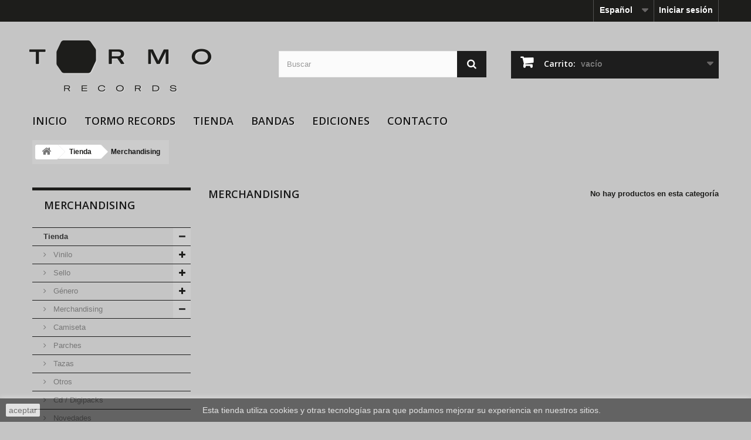

--- FILE ---
content_type: text/html; charset=utf-8
request_url: https://www.tormorecords.com/es/20-merchandising
body_size: 10153
content:
<!DOCTYPE HTML>
<!--[if lt IE 7]> <html class="no-js lt-ie9 lt-ie8 lt-ie7" lang="es-es"><![endif]-->
<!--[if IE 7]><html class="no-js lt-ie9 lt-ie8 ie7" lang="es-es"><![endif]-->
<!--[if IE 8]><html class="no-js lt-ie9 ie8" lang="es-es"><![endif]-->
<!--[if gt IE 8]> <html class="no-js ie9" lang="es-es"><![endif]-->
<html lang="es-es">
	<head>
		<meta charset="utf-8" />
		<title>Merchandising - Tormo Records</title>
						<meta name="generator" content="PrestaShop" />
		<meta name="robots" content="index,follow" />
		<meta name="viewport" content="width=device-width, minimum-scale=0.25, maximum-scale=1.6, initial-scale=1.0" />
		<meta name="apple-mobile-web-app-capable" content="yes" />
		<link rel="icon" type="image/vnd.microsoft.icon" href="/img/favicon.ico?1687282223" />
		<link rel="shortcut icon" type="image/x-icon" href="/img/favicon.ico?1687282223" />
									<link rel="stylesheet" href="/themes/default-bootstrap/css/global.css" type="text/css" media="all" />
							<link rel="stylesheet" href="/themes/default-bootstrap/css/autoload/highdpi.css" type="text/css" media="all" />
							<link rel="stylesheet" href="/themes/default-bootstrap/css/autoload/responsive-tables.css" type="text/css" media="all" />
							<link rel="stylesheet" href="/themes/default-bootstrap/css/autoload/uniform.default.css" type="text/css" media="all" />
							<link rel="stylesheet" href="/themes/default-bootstrap/css/product_list.css" type="text/css" media="all" />
							<link rel="stylesheet" href="/themes/default-bootstrap/css/category.css" type="text/css" media="all" />
							<link rel="stylesheet" href="/themes/default-bootstrap/css/scenes.css" type="text/css" media="all" />
							<link rel="stylesheet" href="/themes/default-bootstrap/css/modules/blockcart/blockcart.css" type="text/css" media="all" />
							<link rel="stylesheet" href="/js/jquery/plugins/bxslider/jquery.bxslider.css" type="text/css" media="all" />
							<link rel="stylesheet" href="/themes/default-bootstrap/css/modules/blockcategories/blockcategories.css" type="text/css" media="all" />
							<link rel="stylesheet" href="/themes/default-bootstrap/css/modules/blocklanguages/blocklanguages.css" type="text/css" media="all" />
							<link rel="stylesheet" href="/themes/default-bootstrap/css/modules/blockcontact/blockcontact.css" type="text/css" media="all" />
							<link rel="stylesheet" href="/themes/default-bootstrap/css/modules/blockmyaccountfooter/blockmyaccount.css" type="text/css" media="all" />
							<link rel="stylesheet" href="/themes/default-bootstrap/css/modules/blocknewsletter/blocknewsletter.css" type="text/css" media="all" />
							<link rel="stylesheet" href="/themes/default-bootstrap/css/modules/blocksearch/blocksearch.css" type="text/css" media="all" />
							<link rel="stylesheet" href="/js/jquery/plugins/autocomplete/jquery.autocomplete.css" type="text/css" media="all" />
							<link rel="stylesheet" href="/themes/default-bootstrap/css/modules/blocktags/blocktags.css" type="text/css" media="all" />
							<link rel="stylesheet" href="/themes/default-bootstrap/css/modules/blocktopmenu/css/blocktopmenu.css" type="text/css" media="all" />
							<link rel="stylesheet" href="/themes/default-bootstrap/css/modules/blocktopmenu/css/superfish-modified.css" type="text/css" media="all" />
							<link rel="stylesheet" href="/themes/default-bootstrap/css/modules/blockuserinfo/blockuserinfo.css" type="text/css" media="all" />
							<link rel="stylesheet" href="/themes/default-bootstrap/css/modules/blockviewed/blockviewed.css" type="text/css" media="all" />
							<link rel="stylesheet" href="/themes/default-bootstrap/css/modules/homefeatured/homefeatured.css" type="text/css" media="all" />
							<link rel="stylesheet" href="/modules/themeconfigurator/css/hooks.css" type="text/css" media="all" />
							<link rel="stylesheet" href="/themes/default-bootstrap/css/modules/blockwishlist/blockwishlist.css" type="text/css" media="all" />
							<link rel="stylesheet" href="/modules/paypal/views/css/paypal.css" type="text/css" media="all" />
							<link rel="stylesheet" href="/themes/default-bootstrap/css/modules/favoriteproducts/favoriteproducts.css" type="text/css" media="all" />
							<link rel="stylesheet" href="/modules/selltickets/views/css/selltickets.css" type="text/css" media="all" />
										<script type="text/javascript">
var CUSTOMIZE_TEXTFIELD = 1;
var FancyboxI18nClose = 'Cerrar';
var FancyboxI18nNext = 'Siguiente';
var FancyboxI18nPrev = 'Anterior';
var added_to_wishlist = 'El producto se ha añadido con éxito a su lista de deseos.';
var ajax_allowed = true;
var ajaxsearch = true;
var baseDir = 'https://www.tormorecords.com/';
var baseUri = 'https://www.tormorecords.com/';
var blocksearch_type = 'top';
var contentOnly = false;
var currency = {"id":1,"name":"Euro","iso_code":"EUR","iso_code_num":"978","sign":"\u20ac","blank":"1","conversion_rate":"1.000000","deleted":"0","format":"2","decimals":"1","active":"1","prefix":"","suffix":" \u20ac","id_shop_list":null,"force_id":false};
var currencyBlank = 1;
var currencyFormat = 2;
var currencyRate = 1;
var currencySign = '€';
var customizationIdMessage = 'Personalización n°';
var delete_txt = 'Eliminar';
var displayList = false;
var favorite_products_url_add = 'https://www.tormorecords.com/es/module/favoriteproducts/actions?process=add';
var favorite_products_url_remove = 'https://www.tormorecords.com/es/module/favoriteproducts/actions?process=remove';
var freeProductTranslation = '¡Gratis!';
var freeShippingTranslation = 'Envío gratuito!';
var generated_date = 1765617421;
var hasDeliveryAddress = false;
var highDPI = false;
var id_lang = 1;
var img_dir = 'https://www.tormorecords.com/themes/default-bootstrap/img/';
var instantsearch = false;
var isGuest = 0;
var isLogged = 0;
var isMobile = false;
var loggin_required = 'Debe identificarse para administrar su lista de deseos.';
var mywishlist_url = 'https://www.tormorecords.com/es/module/blockwishlist/mywishlist';
var page_name = 'category';
var placeholder_blocknewsletter = 'Introduzca su dirección de correo electrónico';
var priceDisplayMethod = 0;
var priceDisplayPrecision = 2;
var quickView = false;
var removingLinkText = 'eliminar este producto de mi carrito';
var roundMode = 2;
var search_url = 'https://www.tormorecords.com/es/buscar';
var static_token = 'd5109bd7a9177298676abdb2d2e62b3e';
var toBeDetermined = 'A determinar';
var token = 'b4150caff122857a3f79680b1aad0b33';
var usingSecureMode = true;
var wishlistProductsIds = false;
</script>

						<script type="text/javascript" src="/js/jquery/jquery-1.11.0.min.js"></script>
						<script type="text/javascript" src="/js/jquery/jquery-migrate-1.2.1.min.js"></script>
						<script type="text/javascript" src="/js/jquery/plugins/jquery.easing.js"></script>
						<script type="text/javascript" src="/js/tools.js"></script>
						<script type="text/javascript" src="/themes/default-bootstrap/js/global.js"></script>
						<script type="text/javascript" src="/themes/default-bootstrap/js/autoload/10-bootstrap.min.js"></script>
						<script type="text/javascript" src="/themes/default-bootstrap/js/autoload/15-jquery.total-storage.min.js"></script>
						<script type="text/javascript" src="/themes/default-bootstrap/js/autoload/15-jquery.uniform-modified.js"></script>
						<script type="text/javascript" src="/themes/default-bootstrap/js/category.js"></script>
						<script type="text/javascript" src="/themes/default-bootstrap/js/modules/blockcart/ajax-cart.js"></script>
						<script type="text/javascript" src="/js/jquery/plugins/jquery.scrollTo.js"></script>
						<script type="text/javascript" src="/js/jquery/plugins/jquery.serialScroll.js"></script>
						<script type="text/javascript" src="/js/jquery/plugins/bxslider/jquery.bxslider.js"></script>
						<script type="text/javascript" src="/themes/default-bootstrap/js/tools/treeManagement.js"></script>
						<script type="text/javascript" src="/themes/default-bootstrap/js/modules/blocknewsletter/blocknewsletter.js"></script>
						<script type="text/javascript" src="/js/jquery/plugins/autocomplete/jquery.autocomplete.js"></script>
						<script type="text/javascript" src="/themes/default-bootstrap/js/modules/blocksearch/blocksearch.js"></script>
						<script type="text/javascript" src="/themes/default-bootstrap/js/modules/blocktopmenu/js/hoverIntent.js"></script>
						<script type="text/javascript" src="/themes/default-bootstrap/js/modules/blocktopmenu/js/superfish-modified.js"></script>
						<script type="text/javascript" src="/themes/default-bootstrap/js/modules/blocktopmenu/js/blocktopmenu.js"></script>
						<script type="text/javascript" src="/themes/default-bootstrap/js/modules/blockwishlist/js/ajax-wishlist.js"></script>
						<script type="text/javascript" src="/modules/ganalytics/views/js/GoogleAnalyticActionLib.js"></script>
						<script type="text/javascript" src="/modules/favoriteproducts/favoriteproducts.js"></script>
						<script type="text/javascript" src="/modules/hidynamicfavicon/views/js/front.js"></script>
						<script type="text/javascript" src="/modules/hidynamicfavicon/views/js/favico.js"></script>
							<script defer type="text/javascript">/*
* 2007-2018 PrestaShop
*
* NOTICE OF LICENSE
*
* This source file is subject to the Academic Free License (AFL 3.0)
* that is bundled with this package in the file LICENSE.txt.
* It is also available through the world-wide-web at this URL:
* http://opensource.org/licenses/afl-3.0.php
* If you did not receive a copy of the license and are unable to
* obtain it through the world-wide-web, please send an email
* to license@prestashop.com so we can send you a copy immediately.
*
* DISCLAIMER
*
* Do not edit or add to this file if you wish to upgrade PrestaShop to newer
* versions in the future. If you wish to customize PrestaShop for your
* needs please refer to http://www.prestashop.com for more information.
*
*  @author 2007-2019 PayPal
 *  @author 2007-2013 PrestaShop SA <contact@prestashop.com>
 *  @author 2014-2019 202 ecommerce <tech@202-ecommerce.com>
*  @copyright PayPal
*  @license http://opensource.org/licenses/osl-3.0.php Open Software License (OSL 3.0)
*  
*/


    

function updateFormDatas()
{
	var nb = $('#quantity_wanted').val();
	var id = $('#idCombination').val();

	$('.paypal_payment_form input[name=quantity]').val(nb);
	$('.paypal_payment_form input[name=id_p_attr]').val(id);
}
	
$(document).ready( function() {
    
		var baseDirPP = baseDir.replace('http:', 'https:');
		
	if($('#in_context_checkout_enabled').val() != 1)
	{
        $(document).on('click','#payment_paypal_express_checkout', function() {
			$('#paypal_payment_form_cart').submit();
			return false;
		});
	}


	var jquery_version = $.fn.jquery.split('.');
	if(jquery_version[0]>=1 && jquery_version[1] >= 7)
	{
		$('body').on('submit',".paypal_payment_form", function () {
			updateFormDatas();
		});
	}
	else {
		$('.paypal_payment_form').live('submit', function () {
			updateFormDatas();
		});
	}

	function displayExpressCheckoutShortcut() {
		var id_product = $('input[name="id_product"]').val();
		var id_product_attribute = $('input[name="id_product_attribute"]').val();
		$.ajax({
			type: "GET",
			url: baseDirPP+'/modules/paypal/express_checkout/ajax.php',
			data: { get_qty: "1", id_product: id_product, id_product_attribute: id_product_attribute },
			cache: false,
			success: function(result) {
				if (result == '1') {
					$('#container_express_checkout').slideDown();
				} else {
					$('#container_express_checkout').slideUp();
				}
				return true;
			}
		});
	}

	$('select[name^="group_"]').change(function () {
		setTimeout(function(){displayExpressCheckoutShortcut()}, 500);
	});

	$('.color_pick').click(function () {
		setTimeout(function(){displayExpressCheckoutShortcut()}, 500);
	});

    if($('body#product').length > 0) {
        setTimeout(function(){displayExpressCheckoutShortcut()}, 500);
    }
	
	
			

	var modulePath = 'modules/paypal';
	var subFolder = '/integral_evolution';

	var fullPath = baseDirPP + modulePath + subFolder;
	var confirmTimer = false;
		
	if ($('form[target="hss_iframe"]').length == 0) {
		if ($('select[name^="group_"]').length > 0)
			displayExpressCheckoutShortcut();
		return false;
	} else {
		checkOrder();
	}

	function checkOrder() {
		if(confirmTimer == false)
			confirmTimer = setInterval(getOrdersCount, 1000);
	}

	});


</script>
			<script type="text/javascript">
				(window.gaDevIds=window.gaDevIds||[]).push('d6YPbH');
				(function(i,s,o,g,r,a,m){i['GoogleAnalyticsObject']=r;i[r]=i[r]||function(){
				(i[r].q=i[r].q||[]).push(arguments)},i[r].l=1*new Date();a=s.createElement(o),
				m=s.getElementsByTagName(o)[0];a.async=1;a.src=g;m.parentNode.insertBefore(a,m)
				})(window,document,'script','//www.google-analytics.com/analytics.js','ga');
				ga('create', 'UA-133283731-1', 'auto');
				ga('require', 'ec');</script>
<script type="text/javascript">
    
        var psv = 1.6;
        var product_count = 0;
        var favicon_type = 'circle';
        var favicon_animation_type = 'slide';
        var favicon_position = 'up';
        var favicon_bg_color = '#00b340';
        var favicon_text_color = '#FFFFFF';
        var favicon_font_family = 'sans-serif';
        var favicon_font_style = 'normal normal';
    
</script>



		<link rel="stylesheet" href="https://fonts.googleapis.com/css?family=Open+Sans:300,600&amp;subset=latin,latin-ext" type="text/css" media="all" />
		<!--[if IE 8]>
		<script src="https://oss.maxcdn.com/libs/html5shiv/3.7.0/html5shiv.js"></script>
		<script src="https://oss.maxcdn.com/libs/respond.js/1.3.0/respond.min.js"></script>
		<![endif]-->

	<link rel="stylesheet" href="/themes/default-bootstrap/css/custom.css" type="text/css" media="all" />

<script async src="https://www.googletagmanager.com/gtag/js?id=UA-133283731-1"></script>

<script>window.dataLayer = window.dataLayer || [];  function gtag(){dataLayer.push(arguments);}  gtag('js', new Date());  gtag('config', 'UA-133283731-1');</script>

<script id="mcjs">!function(c,h,i,m,p){m=c.createElement(h),p=c.getElementsByTagName(h)[0],m.async=1,m.src=i,p.parentNode.insertBefore(m,p)}(document,"script","https://chimpstatic.com/mcjs-connected/js/users/e883d448aaf4c84c939811271/0db31f006262d88519c080795.js");</script>

<!-- Facebook Pixel Code -->
<script>
  !function(f,b,e,v,n,t,s)
  {if(f.fbq)return;n=f.fbq=function(){n.callMethod?
  n.callMethod.apply(n,arguments):n.queue.push(arguments)};
  if(!f._fbq)f._fbq=n;n.push=n;n.loaded=!0;n.version='2.0';
  n.queue=[];t=b.createElement(e);t.async=!0;
  t.src=v;s=b.getElementsByTagName(e)[0];
  s.parentNode.insertBefore(t,s)}(window, document,'script',
  'https://connect.facebook.net/en_US/fbevents.js');
  fbq('init', '247634730040319');
  fbq('track', 'PageView');
</script>
<noscript><img height="1" width="1" style="display:none"
  src="https://www.facebook.com/tr?id=247634730040319&ev=PageView&noscript=1"
/></noscript>
<!-- End Facebook Pixel Code -->

<script src="https://cdn.onesignal.com/sdks/OneSignalSDK.js" async=""></script>
<script>
  window.OneSignal = window.OneSignal || [];
  OneSignal.push(function() {
    OneSignal.init({
      appId: "a609304b-f127-4793-b128-795ed22137bb",
    });
  });
</script>



</head>

	<body id="category" class="category category-20 category-merchandising show-left-column hide-right-column lang_es">


<script>
  window.fbAsyncInit = function() {
    FB.init({
      appId      : '153240699909211',
      cookie     : true,
      xfbml      : true,
      version    : 'v9.0'
    });
      
    FB.AppEvents.logPageView();   
      
  };

  (function(d, s, id){
     var js, fjs = d.getElementsByTagName(s)[0];
     if (d.getElementById(id)) {return;}
     js = d.createElement(s); js.id = id;
     js.src = "https://connect.facebook.net/en_US/sdk.js";
     fjs.parentNode.insertBefore(js, fjs);
   }(document, 'script', 'facebook-jssdk'));
</script>






					<div id="page">
			<div class="header-container">
				<header id="header">
																										<div class="nav">
							<div class="container">
								<div class="row">
									<nav><!-- Block user information module NAV  -->
<div class="header_user_info">
			<a class="login" href="https://www.tormorecords.com/es/mi-cuenta" rel="nofollow" title="Entrar a tu cuenta de cliente">
			Iniciar sesión
		</a>
	</div>
<!-- /Block usmodule NAV -->
<!-- Block languages module -->
	<div id="languages-block-top" class="languages-block">
									<div class="current">
					<span>Español</span>
				</div>
												<ul id="first-languages" class="languages-block_ul toogle_content">
							<li class="selected">
										<span>Español</span>
								</li>
							<li >
																				<a href="https://www.tormorecords.com/en/20-merchandising" title="English (United States)" rel="alternate" hreflang="en">
															<span>English</span>
									</a>
								</li>
					</ul>
	</div>
<!-- /Block languages module -->
<div id="contact-link" >
	<a href="https://www.tormorecords.com/es/contactanos" title="Contacte con nosotros">Contacte con nosotros</a>
</div>
</nav>
								</div>
							</div>
						</div>
										<div>
						<div class="container">
							<div class="row">
								<div id="header_logo">
									<a href="https://www.tormorecords.com/" title="Tormo Records">
										<img class="logo img-responsive" src="https://www.tormorecords.com/img/tormo-records-logo-1548499237.jpg" alt="Tormo Records" width="310" height="123"/>
									</a>
								</div>
								<!-- Block search module TOP -->
<div id="search_block_top" class="col-sm-4 clearfix">
	<form id="searchbox" method="get" action="//www.tormorecords.com/es/buscar" >
		<input type="hidden" name="controller" value="search" />
		<input type="hidden" name="orderby" value="position" />
		<input type="hidden" name="orderway" value="desc" />
		<input class="search_query form-control" type="text" id="search_query_top" name="search_query" placeholder="Buscar" value="" />
		<button type="submit" name="submit_search" class="btn btn-default button-search">
			<span>Buscar</span>
		</button>
	</form>
</div>
<!-- /Block search module TOP --><!-- MODULE Block cart -->
<div class="col-sm-4 clearfix">
	<div class="shopping_cart">
		<a href="https://www.tormorecords.com/es/pedido-rapido" title="Ver mi carrito de compra" rel="nofollow">
			<b>Carrito:</b>
			<span class="ajax_cart_quantity unvisible">0</span>
			<span class="ajax_cart_product_txt unvisible">producto</span>
			<span class="ajax_cart_product_txt_s unvisible">Productos</span>
			<span class="ajax_cart_total unvisible">
							</span>
			<span class="ajax_cart_no_product">vacío</span>
					</a>
					<div class="cart_block block exclusive">
				<div class="block_content">
					<!-- block list of products -->
					<div class="cart_block_list">
												<p class="cart_block_no_products">
							Ningún producto
						</p>
																		<div class="cart-prices">
							<div class="cart-prices-line first-line">
								<span class="price cart_block_shipping_cost ajax_cart_shipping_cost unvisible">
																			 A determinar																	</span>
								<span class="unvisible">
									Transporte
								</span>
							</div>
																					<div class="cart-prices-line last-line">
								<span class="price cart_block_total ajax_block_cart_total">0,00 €</span>
								<span>Total</span>
							</div>
													</div>
						<p class="cart-buttons">
							<a id="button_order_cart" class="btn btn-default button button-small" href="https://www.tormorecords.com/es/pedido-rapido" title="Confirmar" rel="nofollow">
								<span>
									Confirmar<i class="icon-chevron-right right"></i>
								</span>
							</a>
						</p>
					</div>
				</div>
			</div><!-- .cart_block -->
			</div>
</div>

	<div id="layer_cart">
		<div class="clearfix">
			<div class="layer_cart_product col-xs-12 col-md-6">
				<span class="cross" title="Cerrar Ventana"></span>
				<span class="title">
					<i class="icon-check"></i>Producto añadido correctamente a su carrito de la compra
				</span>
				<div class="product-image-container layer_cart_img">
				</div>
				<div class="layer_cart_product_info">
					<span id="layer_cart_product_title" class="product-name"></span>
					<span id="layer_cart_product_attributes"></span>
					<div>
						<strong class="dark">Cantidad</strong>
						<span id="layer_cart_product_quantity"></span>
					</div>
					<div>
						<strong class="dark">Total</strong>
						<span id="layer_cart_product_price"></span>
					</div>
				</div>
			</div>
			<div class="layer_cart_cart col-xs-12 col-md-6">
				<span class="title">
					<!-- Plural Case [both cases are needed because page may be updated in Javascript] -->
					<span class="ajax_cart_product_txt_s  unvisible">
						Hay <span class="ajax_cart_quantity">0</span> artículos en su carrito.
					</span>
					<!-- Singular Case [both cases are needed because page may be updated in Javascript] -->
					<span class="ajax_cart_product_txt ">
						Hay 1 artículo en su cesta.
					</span>
				</span>
				<div class="layer_cart_row">
					<strong class="dark">
						Total productos:
											</strong>
					<span class="ajax_block_products_total">
											</span>
				</div>

								<div class="layer_cart_row">
					<strong class="dark unvisible">
						Total envío:&nbsp;					</strong>
					<span class="ajax_cart_shipping_cost unvisible">
													 A determinar											</span>
				</div>
								<div class="layer_cart_row">
					<strong class="dark">
						Total
											</strong>
					<span class="ajax_block_cart_total">
											</span>
				</div>
				<div class="button-container">
					<span class="continue btn btn-default button exclusive-medium" title="Continuar la compra">
						<span>
							<i class="icon-chevron-left left"></i>Continuar la compra
						</span>
					</span>
					<a class="btn btn-default button button-medium"	href="https://www.tormorecords.com/es/pedido-rapido" title="Ir a la caja" rel="nofollow">
						<span>
							Ir a la caja<i class="icon-chevron-right right"></i>
						</span>
					</a>
				</div>
			</div>
		</div>
		<div class="crossseling"></div>
	</div> <!-- #layer_cart -->
	<div class="layer_cart_overlay"></div>

<!-- /MODULE Block cart -->
	<!-- Menu -->
	<div id="block_top_menu" class="sf-contener clearfix col-lg-12">
		<div class="cat-title">Menú</div>
		<ul class="sf-menu clearfix menu-content">
			<li><a href="http://tormorecords.com/es/" title="Inicio">Inicio</a></li>
<li><a href="https://www.tormorecords.com/es/content/4-tormo" title="Tormo Records">Tormo Records</a></li>
<li><a href="https://www.tormorecords.com/es/12-tienda" title="Tienda">Tienda</a><ul><li><a href="https://www.tormorecords.com/es/13-vinilo" title="Vinilo">Vinilo</a><ul><li><a href="https://www.tormorecords.com/es/14-discos-de-12" title="Discos de 12" ">Discos de 12" </a></li><li><a href="https://www.tormorecords.com/es/16-discos-de-10" title="Discos de 10"">Discos de 10"</a></li><li><a href="https://www.tormorecords.com/es/15-discos-de-7" title="Discos de 7"">Discos de 7"</a></li></ul></li><li><a href="https://www.tormorecords.com/es/17-sello" title="Sello">Sello</a><ul><li><a href="https://www.tormorecords.com/es/33-tormo-records" title="Tormo Records">Tormo Records</a></li><li><a href="https://www.tormorecords.com/es/34-alone-records" title="Alone Records">Alone Records</a></li><li><a href="https://www.tormorecords.com/es/35-odio-sonoro" title="Odio Sonoro">Odio Sonoro</a></li><li><a href="https://www.tormorecords.com/es/36-discos-macarras" title="Discos Macarras">Discos Macarras</a></li><li><a href="https://www.tormorecords.com/es/37-radix-records" title="Radix Records">Radix Records</a></li><li><a href="https://www.tormorecords.com/es/38-nooirax" title="Nooirax">Nooirax</a></li><li><a href="https://www.tormorecords.com/es/39-throne-records" title="Throne Records">Throne Records</a></li></ul></li><li><a href="https://www.tormorecords.com/es/18-genero" title="Género">Género</a><ul><li><a href="https://www.tormorecords.com/es/21-doom" title="Doom">Doom</a></li><li><a href="https://www.tormorecords.com/es/22-sludge" title="Sludge">Sludge</a></li><li><a href="https://www.tormorecords.com/es/23-stoner" title="Stoner">Stoner</a></li><li><a href="https://www.tormorecords.com/es/24-psych" title="Psych">Psych</a></li><li><a href="https://www.tormorecords.com/es/25-grindcore" title="Grindcore">Grindcore</a></li><li><a href="https://www.tormorecords.com/es/26-death-metal" title="Death metal">Death metal</a></li><li><a href="https://www.tormorecords.com/es/27-experimental" title="Experimental">Experimental</a></li><li><a href="https://www.tormorecords.com/es/28-thrash" title="Thrash">Thrash</a></li><li><a href="https://www.tormorecords.com/es/29-black" title="Black">Black</a></li><li><a href="https://www.tormorecords.com/es/30-punk" title="Punk">Punk</a></li><li><a href="https://www.tormorecords.com/es/31-hardcore" title="Hardcore">Hardcore</a></li><li><a href="https://www.tormorecords.com/es/32-rock" title="Rock">Rock</a></li></ul></li><li class="sfHoverForce"><a href="https://www.tormorecords.com/es/20-merchandising" title="Merchandising">Merchandising</a><ul><li><a href="https://www.tormorecords.com/es/40-camiseta" title="Camiseta">Camiseta</a></li><li><a href="https://www.tormorecords.com/es/41-parches" title="Parches">Parches</a></li><li><a href="https://www.tormorecords.com/es/42-tazas" title="Tazas">Tazas</a></li><li><a href="https://www.tormorecords.com/es/43-otros" title="Otros">Otros</a></li></ul></li><li><a href="https://www.tormorecords.com/es/19-cd-digipacks" title="Cd / Digipacks">Cd / Digipacks</a></li><li><a href="https://www.tormorecords.com/es/44-novedades" title="Novedades">Novedades</a></li><li><a href="https://www.tormorecords.com/es/45-oferta" title="Oferta">Oferta</a></li><li><a href="https://www.tormorecords.com/es/46-destacados" title="Destacados">Destacados</a></li></ul></li><li><a href="https://www.tormorecords.com/es/content/category/2-bandas" title="Bandas">Bandas</a><ul><li ><a href="https://www.tormorecords.com/es/content/6-lodo">Lodo</a></li><li ><a href="https://www.tormorecords.com/es/content/8-hela">Hela</a></li><li ><a href="https://www.tormorecords.com/es/content/14-fosco">FOSCØ</a></li></ul></li>
<li><a href="https://tormorecords.bandcamp.com/music" onclick="return !window.open(this.href);" title="Ediciones">Ediciones</a></li>
<li><a href="http://tormorecords.com/es/contactanos" title="Contacto">Contacto</a></li>

					</ul>
	</div>
	<!--/ Menu -->

							</div>
						</div>
					</div>
				</header>
			</div>
			<div class="columns-container">
				<div id="columns" class="container">
											
<!-- Breadcrumb -->
<div class="breadcrumb clearfix">
	<a class="home" href="https://www.tormorecords.com/" title="Volver a Inicio"><i class="icon-home"></i></a>
			<span class="navigation-pipe">&gt;</span>
					<span class="navigation_page"><span itemscope itemtype="http://data-vocabulary.org/Breadcrumb"><a itemprop="url" href="https://www.tormorecords.com/es/12-tienda" title="Tienda" ><span itemprop="title">Tienda</span></a></span><span class="navigation-pipe">></span>Merchandising</span>
			</div>
<!-- /Breadcrumb -->

										<div id="slider_row" class="row">
																	</div>
					<div class="row">
												<div id="left_column" class="column col-xs-12 col-sm-3"><!-- Block categories module -->
<div id="categories_block_left" class="block">
	<h2 class="title_block">
					Merchandising
			</h2>
	<div class="block_content">
		<ul class="tree dhtml">
												
<li class="last">
	<a 
	href="https://www.tormorecords.com/es/12-tienda" title="">
		Tienda
	</a>
			<ul>
												
<li >
	<a 
	href="https://www.tormorecords.com/es/13-vinilo" title="">
		Vinilo
	</a>
			<ul>
												
<li >
	<a 
	href="https://www.tormorecords.com/es/14-discos-de-12" title="">
		Discos de 12&quot; 
	</a>
	</li>

																
<li >
	<a 
	href="https://www.tormorecords.com/es/16-discos-de-10" title="">
		Discos de 10&quot;
	</a>
	</li>

																
<li class="last">
	<a 
	href="https://www.tormorecords.com/es/15-discos-de-7" title="">
		Discos de 7&quot;
	</a>
	</li>

									</ul>
	</li>

																
<li >
	<a 
	href="https://www.tormorecords.com/es/17-sello" title="">
		Sello
	</a>
			<ul>
												
<li >
	<a 
	href="https://www.tormorecords.com/es/33-tormo-records" title="">
		Tormo Records
	</a>
	</li>

																
<li >
	<a 
	href="https://www.tormorecords.com/es/34-alone-records" title="">
		Alone Records
	</a>
	</li>

																
<li >
	<a 
	href="https://www.tormorecords.com/es/35-odio-sonoro" title="">
		Odio Sonoro
	</a>
	</li>

																
<li >
	<a 
	href="https://www.tormorecords.com/es/36-discos-macarras" title="">
		Discos Macarras
	</a>
	</li>

																
<li >
	<a 
	href="https://www.tormorecords.com/es/37-radix-records" title="">
		Radix Records
	</a>
	</li>

																
<li >
	<a 
	href="https://www.tormorecords.com/es/38-nooirax" title="">
		Nooirax
	</a>
	</li>

																
<li class="last">
	<a 
	href="https://www.tormorecords.com/es/39-throne-records" title="">
		Throne Records
	</a>
	</li>

									</ul>
	</li>

																
<li >
	<a 
	href="https://www.tormorecords.com/es/18-genero" title="">
		Género
	</a>
			<ul>
												
<li >
	<a 
	href="https://www.tormorecords.com/es/21-doom" title="">
		Doom
	</a>
	</li>

																
<li >
	<a 
	href="https://www.tormorecords.com/es/22-sludge" title="">
		Sludge
	</a>
	</li>

																
<li >
	<a 
	href="https://www.tormorecords.com/es/23-stoner" title="">
		Stoner
	</a>
	</li>

																
<li >
	<a 
	href="https://www.tormorecords.com/es/24-psych" title="">
		Psych
	</a>
	</li>

																
<li >
	<a 
	href="https://www.tormorecords.com/es/25-grindcore" title="">
		Grindcore
	</a>
	</li>

																
<li >
	<a 
	href="https://www.tormorecords.com/es/26-death-metal" title="">
		Death metal
	</a>
	</li>

																
<li >
	<a 
	href="https://www.tormorecords.com/es/27-experimental" title="">
		Experimental
	</a>
	</li>

																
<li >
	<a 
	href="https://www.tormorecords.com/es/28-thrash" title="">
		Thrash
	</a>
	</li>

																
<li >
	<a 
	href="https://www.tormorecords.com/es/29-black" title="">
		Black
	</a>
	</li>

																
<li >
	<a 
	href="https://www.tormorecords.com/es/30-punk" title="">
		Punk
	</a>
	</li>

																
<li >
	<a 
	href="https://www.tormorecords.com/es/31-hardcore" title="">
		Hardcore
	</a>
	</li>

																
<li class="last">
	<a 
	href="https://www.tormorecords.com/es/32-rock" title="">
		Rock
	</a>
	</li>

									</ul>
	</li>

																
<li >
	<a 
	href="https://www.tormorecords.com/es/20-merchandising" class="selected" title="">
		Merchandising
	</a>
			<ul>
												
<li >
	<a 
	href="https://www.tormorecords.com/es/40-camiseta" title="">
		Camiseta
	</a>
	</li>

																
<li >
	<a 
	href="https://www.tormorecords.com/es/41-parches" title="">
		Parches
	</a>
	</li>

																
<li >
	<a 
	href="https://www.tormorecords.com/es/42-tazas" title="">
		Tazas
	</a>
	</li>

																
<li class="last">
	<a 
	href="https://www.tormorecords.com/es/43-otros" title="">
		Otros
	</a>
	</li>

									</ul>
	</li>

																
<li >
	<a 
	href="https://www.tormorecords.com/es/19-cd-digipacks" title="">
		Cd / Digipacks
	</a>
	</li>

																
<li >
	<a 
	href="https://www.tormorecords.com/es/44-novedades" title="">
		Novedades
	</a>
	</li>

																
<li >
	<a 
	href="https://www.tormorecords.com/es/45-oferta" title="">
		Oferta
	</a>
	</li>

																
<li class="last">
	<a 
	href="https://www.tormorecords.com/es/46-destacados" title="">
		Destacados
	</a>
	</li>

									</ul>
	</li>

									</ul>
	</div>
</div>
<!-- /Block categories module -->
	<!-- Block CMS module -->
		<!-- /Block CMS module -->
</div>
																		<div id="center_column" class="center_column col-xs-12 col-sm-9">
	

	    			<h1 class="page-heading product-listing"><span class="cat-name">Merchandising&nbsp;</span><span class="heading-counter">No hay productos en esta categor&iacute;a</span>
</h1>
		        		<!-- Subcategories -->
		<div id="subcategories">
			<p class="subcategory-heading">Subcategor&iacute;as</p>
			<ul class="clearfix">
							<li>
                	<div class="subcategory-image">
						<a href="https://www.tormorecords.com/es/40-camiseta" title="Camiseta" class="img">
													<img class="replace-2x" src="https://www.tormorecords.com/c/es-default-medium_default/camiseta.jpg" alt="Camiseta" width="125" height="125" />
											</a>
                   	</div>
					<h5><a class="subcategory-name" href="https://www.tormorecords.com/es/40-camiseta">Camiseta</a></h5>
									</li>
							<li>
                	<div class="subcategory-image">
						<a href="https://www.tormorecords.com/es/41-parches" title="Parches" class="img">
													<img class="replace-2x" src="https://www.tormorecords.com/c/es-default-medium_default/parches.jpg" alt="Parches" width="125" height="125" />
											</a>
                   	</div>
					<h5><a class="subcategory-name" href="https://www.tormorecords.com/es/41-parches">Parches</a></h5>
									</li>
							<li>
                	<div class="subcategory-image">
						<a href="https://www.tormorecords.com/es/42-tazas" title="Tazas" class="img">
													<img class="replace-2x" src="https://www.tormorecords.com/c/es-default-medium_default/tazas.jpg" alt="Tazas" width="125" height="125" />
											</a>
                   	</div>
					<h5><a class="subcategory-name" href="https://www.tormorecords.com/es/42-tazas">Tazas</a></h5>
									</li>
							<li>
                	<div class="subcategory-image">
						<a href="https://www.tormorecords.com/es/43-otros" title="Otros" class="img">
													<img class="replace-2x" src="https://www.tormorecords.com/c/es-default-medium_default/otros.jpg" alt="Otros" width="125" height="125" />
											</a>
                   	</div>
					<h5><a class="subcategory-name" href="https://www.tormorecords.com/es/43-otros">Otros</a></h5>
									</li>
						</ul>
		</div>
        										</div><!-- #center_column -->
										</div><!-- .row -->
				</div><!-- #columns -->
			</div><!-- .columns-container -->
							<!-- Footer -->
				<div class="footer-container">
					<footer id="footer"  class="container">
						<div class="row"><!-- Block Newsletter module-->
<div id="newsletter_block_left" class="block">
	<h4>Boletín</h4>
	<div class="block_content">
		<form action="//www.tormorecords.com/es/" method="post">
			<div class="form-group" >
				<input class="inputNew form-control grey newsletter-input" id="newsletter-input" type="text" name="email" size="18" value="Introduzca su dirección de correo electrónico" />
                <button type="submit" name="submitNewsletter" class="btn btn-default button button-small">
                    <span>OK</span>
                </button>
				<input type="hidden" name="action" value="0" />
			</div>
		</form>
	</div>
    
</div>
<!-- /Block Newsletter module-->
<section id="social_block" class="pull-right">
	<ul>
					<li class="facebook">
				<a class="_blank" href="https://www.facebook.com/tormorecords/">
					<span>Facebook</span>
				</a>
			</li>
							<li class="twitter">
				<a class="_blank" href="https://twitter.com/TormoRecords">
					<span>Twitter</span>
				</a>
			</li>
							<li class="rss">
				<a class="_blank" href="https://tormorecords.bandcamp.com/">
					<span>RSS</span>
				</a>
			</li>
		                	<li class="youtube">
        		<a class="_blank" href="https://www.youtube.com/channel/UC05lpyoHFq7rR-j3K78W-Xw">
        			<span>Youtube</span>
        		</a>
        	</li>
                                                	<li class="instagram">
        		<a class="_blank" href="https://www.instagram.com/tormorecords/">
        			<span>Instagram</span>
        		</a>
        	</li>
        	</ul>
    <h4>Síganos</h4>
</section>
<div class="clearfix"></div>
<!-- Block categories module -->
<section class="blockcategories_footer footer-block col-xs-12 col-sm-2">
	<h4>Categorías</h4>
	<div class="category_footer toggle-footer">
		<div class="list">
			<ul class="tree dhtml">
												
<li class="last">
	<a 
	href="https://www.tormorecords.com/es/12-tienda" title="">
		Tienda
	</a>
			<ul>
												
<li >
	<a 
	href="https://www.tormorecords.com/es/13-vinilo" title="">
		Vinilo
	</a>
			<ul>
												
<li >
	<a 
	href="https://www.tormorecords.com/es/14-discos-de-12" title="">
		Discos de 12&quot; 
	</a>
	</li>

																
<li >
	<a 
	href="https://www.tormorecords.com/es/16-discos-de-10" title="">
		Discos de 10&quot;
	</a>
	</li>

																
<li class="last">
	<a 
	href="https://www.tormorecords.com/es/15-discos-de-7" title="">
		Discos de 7&quot;
	</a>
	</li>

									</ul>
	</li>

																
<li >
	<a 
	href="https://www.tormorecords.com/es/17-sello" title="">
		Sello
	</a>
			<ul>
												
<li >
	<a 
	href="https://www.tormorecords.com/es/33-tormo-records" title="">
		Tormo Records
	</a>
	</li>

																
<li >
	<a 
	href="https://www.tormorecords.com/es/34-alone-records" title="">
		Alone Records
	</a>
	</li>

																
<li >
	<a 
	href="https://www.tormorecords.com/es/35-odio-sonoro" title="">
		Odio Sonoro
	</a>
	</li>

																
<li >
	<a 
	href="https://www.tormorecords.com/es/36-discos-macarras" title="">
		Discos Macarras
	</a>
	</li>

																
<li >
	<a 
	href="https://www.tormorecords.com/es/37-radix-records" title="">
		Radix Records
	</a>
	</li>

																
<li >
	<a 
	href="https://www.tormorecords.com/es/38-nooirax" title="">
		Nooirax
	</a>
	</li>

																
<li class="last">
	<a 
	href="https://www.tormorecords.com/es/39-throne-records" title="">
		Throne Records
	</a>
	</li>

									</ul>
	</li>

																
<li >
	<a 
	href="https://www.tormorecords.com/es/18-genero" title="">
		Género
	</a>
			<ul>
												
<li >
	<a 
	href="https://www.tormorecords.com/es/21-doom" title="">
		Doom
	</a>
	</li>

																
<li >
	<a 
	href="https://www.tormorecords.com/es/22-sludge" title="">
		Sludge
	</a>
	</li>

																
<li >
	<a 
	href="https://www.tormorecords.com/es/23-stoner" title="">
		Stoner
	</a>
	</li>

																
<li >
	<a 
	href="https://www.tormorecords.com/es/24-psych" title="">
		Psych
	</a>
	</li>

																
<li >
	<a 
	href="https://www.tormorecords.com/es/25-grindcore" title="">
		Grindcore
	</a>
	</li>

																
<li >
	<a 
	href="https://www.tormorecords.com/es/26-death-metal" title="">
		Death metal
	</a>
	</li>

																
<li >
	<a 
	href="https://www.tormorecords.com/es/27-experimental" title="">
		Experimental
	</a>
	</li>

																
<li >
	<a 
	href="https://www.tormorecords.com/es/28-thrash" title="">
		Thrash
	</a>
	</li>

																
<li >
	<a 
	href="https://www.tormorecords.com/es/29-black" title="">
		Black
	</a>
	</li>

																
<li >
	<a 
	href="https://www.tormorecords.com/es/30-punk" title="">
		Punk
	</a>
	</li>

																
<li >
	<a 
	href="https://www.tormorecords.com/es/31-hardcore" title="">
		Hardcore
	</a>
	</li>

																
<li class="last">
	<a 
	href="https://www.tormorecords.com/es/32-rock" title="">
		Rock
	</a>
	</li>

									</ul>
	</li>

																
<li >
	<a 
	href="https://www.tormorecords.com/es/20-merchandising" class="selected" title="">
		Merchandising
	</a>
			<ul>
												
<li >
	<a 
	href="https://www.tormorecords.com/es/40-camiseta" title="">
		Camiseta
	</a>
	</li>

																
<li >
	<a 
	href="https://www.tormorecords.com/es/41-parches" title="">
		Parches
	</a>
	</li>

																
<li >
	<a 
	href="https://www.tormorecords.com/es/42-tazas" title="">
		Tazas
	</a>
	</li>

																
<li class="last">
	<a 
	href="https://www.tormorecords.com/es/43-otros" title="">
		Otros
	</a>
	</li>

									</ul>
	</li>

																
<li >
	<a 
	href="https://www.tormorecords.com/es/19-cd-digipacks" title="">
		Cd / Digipacks
	</a>
	</li>

																
<li >
	<a 
	href="https://www.tormorecords.com/es/44-novedades" title="">
		Novedades
	</a>
	</li>

																
<li >
	<a 
	href="https://www.tormorecords.com/es/45-oferta" title="">
		Oferta
	</a>
	</li>

																
<li class="last">
	<a 
	href="https://www.tormorecords.com/es/46-destacados" title="">
		Destacados
	</a>
	</li>

									</ul>
	</li>

							
										</ul>
		</div>
	</div> <!-- .category_footer -->
</section>
<!-- /Block categories module -->
	<!-- Block CMS module footer -->
	<section class="footer-block col-xs-12 col-sm-2" id="block_various_links_footer">
		<h4>Información</h4>
		<ul class="toggle-footer">
																		<li class="item">
				<a href="https://www.tormorecords.com/es/contactanos" title="Contacte con nosotros">
					Contacte con nosotros
				</a>
			</li>
															<li class="item">
						<a href="https://www.tormorecords.com/es/content/2-aviso-legal" title="Política de privacidad">
							Política de privacidad
						</a>
					</li>
																<li class="item">
						<a href="https://www.tormorecords.com/es/content/3-terminos-y-condiciones-de-uso" title="Términos y condiciones">
							Términos y condiciones
						</a>
					</li>
																<li class="item">
						<a href="https://www.tormorecords.com/es/content/11-politica-de-cookies" title="Política de cookies">
							Política de cookies
						</a>
					</li>
												</ul>
		
	</section>
		<!-- /Block CMS module footer -->
<!-- Block myaccount module -->
<section class="footer-block col-xs-12 col-sm-4">
	<h4><a href="https://www.tormorecords.com/es/mi-cuenta" title="Administrar mi cuenta de cliente" rel="nofollow">Mi cuenta</a></h4>
	<div class="block_content toggle-footer">
		<ul class="bullet">
			<li><a href="https://www.tormorecords.com/es/historial-compra" title="Mis compras" rel="nofollow">Mis compras</a></li>
						<li><a href="https://www.tormorecords.com/es/albaran" title="Mis vales descuento" rel="nofollow">Mis vales descuento</a></li>
			<li><a href="https://www.tormorecords.com/es/direcciones" title="Mis direcciones" rel="nofollow">Mis direcciones</a></li>
			<li><a href="https://www.tormorecords.com/es/datos-personales" title="Administrar mi información personal" rel="nofollow">Mis datos personales</a></li>
			<li><a href="https://www.tormorecords.com/es/descuento" title="Mis vales" rel="nofollow">Mis vales</a></li>			
            		</ul>
	</div>
</section>
<!-- /Block myaccount module -->
<!-- MODULE Block contact infos -->
<section id="block_contact_infos" class="footer-block col-xs-12 col-sm-4">
	<div>
        <h4>Información sobre la tienda</h4>
        <ul class="toggle-footer">
                        	<li>
            		<i class="icon-map-marker"></i>Tormo Records            	</li>
                                            </ul>
    </div>
</section>
<!-- /MODULE Block contact infos -->
<script>
    
    function setcook() {
        var nazwa = 'cookie_ue';
        var wartosc = '1';
        var expire = new Date();
        expire.setMonth(expire.getMonth() + 12);
        document.cookie = nazwa + "=" + escape(wartosc) + ";path=/;" + ((expire == null) ? "" : ("; expires=" + expire.toGMTString()))
    }

    
        

    
        
    function closeUeNotify() {
                $('#cookieNotice').animate(
                {bottom: '-200px'},
                2500, function () {
                    $('#cookieNotice').hide();
                });
        setcook();
            }
    
        
    
</script>
<style>
    
    .closeFontAwesome:before {
        content: "\f00d";
        font-family: "FontAwesome";
        display: inline-block;
        font-size: 23px;
        line-height: 23px;
        color: #FFFFFF;
        padding-right: 15px;
        cursor: pointer;
    }

    .closeButtonNormal {
     display: block; 
        text-align: center;
        padding: 2px 5px;
        border-radius: 2px;
        color: #1D1D1D;
        background: #FFFFFF;
        cursor: pointer;
    }

    #cookieNotice p {
        margin: 0px;
        padding: 0px;
    }


    #cookieNoticeContent {
    
        
    }

    
</style>
<div id="cookieNotice" style=" width: 100%; position: fixed; bottom:0px; box-shadow: 0px 0 10px 0 #FFFFFF; background: #000000; z-index: 9999; font-size: 14px; line-height: 1.3em; font-family: arial; left: 0px; text-align:center; color:#FFF; opacity: 0.5 ">
    <div id="cookieNoticeContent" style="position:relative; margin:auto; width:100%; display:block;">
        <table style="width:100%;">
            <tr>
                                    <td style="width:80px; vertical-align:middle; padding-right:20px; text-align:left;">
                                                    <span class="closeButtonNormal" onclick="closeUeNotify()">aceptar</span>
                                            </td>
                                <td style="text-align:center;">
                    Esta tienda utiliza cookies y otras tecnolog&iacute;as para que podamos mejorar su experiencia en nuestros sitios.
                </td>
                            </tr>
            <tr>
                            </tr>
        </table>
    </div>
</div>
				<script type="text/javascript">
					ga('send', 'pageview');
				</script></div>
						<div
  class="fb-like"
  data-share="true"
  data-width="450"
  data-show-faces="true">
</div>
					</footer>
				</div><!-- #footer -->
					</div><!-- #page -->
</body></html>

--- FILE ---
content_type: text/css
request_url: https://www.tormorecords.com/themes/default-bootstrap/css/custom.css
body_size: 1763
content:
#search_block_top .btn.button-search, .shopping_cart > a:first-child, .footer-container {
    background: #1d1d1d;
}
#layer_cart .layer_cart_cart, #layer_cart {
background:#c5c5c5;
}
ul.product_list.grid > li .product-container .product-image-container {
border:none;
}
ul.product_list.grid > li .product-container {
    background: #cccccc !important;
    border-bottom: 1px solid #bbb;
    border-right: 1px solid #bbb;
border-top:none;
border-left:none;
}
.sf-menu ul {
    position: absolute;
    top: -999em;
    background: #c5c5c5;
}
#header_logo .logo {
    margin-left: -5px;
}
.pb-left-column #image-block {
    position: relative;
    display: block;
    cursor: pointer;
    padding: 5px;
    border: 1px solid #ccc;
    background: #c5c5c5;
}
h3.page-product-heading {
    color: #555454;
    text-transform: uppercase;
    font-family: "Open Sans", sans-serif;
    font-weight: 600;
    font-size: 18px;
    line-height: 20px;
    padding: 14px 20px 0px 0px;
    margin: 0 0 20px;
    position: relative;
    border: none;
    border-bottom: none;
}
.product-box .product-image {
    border: 1px solid #ccc;
    background: #c5c5c5;
    padding: 5px;
    display: block;
    margin-bottom: 11px;
}
.breadcrumb {
    padding: 8px 15px;
    margin-bottom: 18px;
    list-style: none;
    background-color: #ccc;
    border-radius: 0px;
}
#thumbs_list li a {
    display: block;
    border: none;
    -moz-transition: all 0.3s ease;
    -o-transition: all 0.3s ease;
    -webkit-transition: all 0.3s ease;
    transition: all 0.3s ease;
    -moz-box-sizing: border-box;
    -webkit-box-sizing: border-box;
    box-sizing: border-box;
    background: #ccc;
}
#categories_block_left li span.grower {
    background: #ccc !important;
}
#categories_block_left .block_content > ul {
    border-top: 1px solid #1d1d1d;
}
#categories_block_left li a {
    border-bottom: 1px solid #1d1d1d !important;
}
.block .products-block li {
    padding: 0 0 20px 0;
    margin-bottom: 20px;
    border-bottom: 1px solid #1d1d1d;
}
.content_sortPagiBar .sortPagiBar {
    border-bottom: 1px solid #1d1d1d;
    clear: both;
}
ul.product_list.list > li .product-image-container {
    position: relative;
    border: 1px solid #ccc;
    padding: 9px;
}
ul.product_list.list > li .right-block .right-block-content {
    margin: 0;
    border-left: 1px solid #ccc;
    padding-left: 15px;
    padding-bottom: 16px;
}
ul.product_list.list > li .product-container {
    border-top: 1px solid #1d1d1d;
    padding: 30px 0 30px;
}
.block .products-block li {
    padding: 0 0 20px 0;
    margin-bottom: 20px;
    border-bottom: 1px solid #1d1d1d;
}
.sf-menu > li > ul > li {
    float: left;
    width: 20%;
    padding-right: 15px;
    padding-bottom: 15px;
}
.list-group-item {
    position: relative;
    display: block;
    padding: 10px 15px;
    margin-bottom: -1px;
    background-color: #ccc;
    border: 1px solid #ccc;
}
.contact-form-box {
    padding: 23px 0 0 0;
    margin: 0 0 30px 0;
    background: none;
    -moz-box-shadow: rgba(0, 0, 0, 0.17) 0px 5px 13px;
    -webkit-box-shadow: rgba(0, 0, 0, 0.17) 0px 5px 13px;
    box-shadow: rgba(0, 0, 0, 0.17) 0px 5px 13px;
}
.page-heading {
    font: 600 18px/22px "Open Sans", sans-serif;
        font-weight: 600;
        font-family: "Open Sans", sans-serif;
    color: #555454;
    text-transform: uppercase;
    padding: 0px 0px 17px 0px;
    margin-bottom: 30px;
    border-bottom: 1px solid #1d1d1d;
    overflow: hidden;
}
.contact-form-box {
    padding: 0px;
    margin: 0;
    background: none;
    -moz-box-shadow: rgba(0, 0, 0, 0) 0px 5px 13px;
    -webkit-box-shadow: rgba(0, 0, 0, 0) 0px 5px 13px;
    box-shadow: rgba(0, 0, 0, 0) 0px 5px 13px;
}
.contact-form-box fieldset {
    padding: 0 19px 21px 19px;
    background: #ccc;
        background-size: auto auto;
    background-size: contain;
}
.box {
    border: none;
    padding: 0;
    margin: 0 0 30px 0;
    line-height: 23px;
}
.page-subheading {
    font-family: "Open Sans", sans-serif;
    font-weight: 600;
    text-transform: uppercase;
    color: #555454;
    font-size: 18px;
    padding: 0 0 15px;
    line-height: normal;
    margin-bottom: 12px;
    border-bottom: 1px solid #1d1d1d;
}
.button.button-medium.exclusive:hover {
    background: #333;
    border-color: #333;
}
.button.button-medium.exclusive {
    background: #1d1d1d;
    border-color: #1d1d1d;
}
.button.button-medium.exclusive span, .button.button-medium.exclusive:hover span {
    border-color: #1d1d1d;
}
.addresses-lists .col-lg-4 {
width: 50%;
}
#my-account ul.myaccount-link-list li a i {
    font-size: 25px;
    color: #1d1d1d;
}
.block .list-block li {
    padding: 5px 0 6px 20px;
    border-top: 1px solid #1d1d1d;
}
ul.footer_links {
    padding: 20px 0 0px 0;
    border-top: 1px solid #1d1d1d;
    height: 65px;
}
.alert-warning {
    background-color: #990000;
    border-color: #990000;
    color: #fff;
}
.table > thead > tr > th {
    background: #ccc;
    border-bottom-width: 1px;
    color: #1d1d1b;
    vertical-align: middle;
}
.table-bordered {
    border: 1px solid #ccc;
}
.table-bordered > thead > tr > th, .table-bordered > thead > tr > td, .table-bordered > tbody > tr > th, .table-bordered > tbody > tr > td, .table-bordered > tfoot > tr > th, .table-bordered > tfoot > tr > td {
    border: 1px solid #ccc;
}
.table tfoot tr {
    background: #ccc;
}
#cart_summary tfoot td#total_price_container {
    font: 600 21px/25px "Open Sans", sans-serif;
    color: #1d1d1b;
    background: #cccccc;
}
#order .delivery_option > div > table, #order-opc .delivery_option > div > table {
    background: #ccc;
    margin-bottom: 0;
}
p.payment_module a:hover {
    background-color: #ddd!important;
}
p.payment_module a {
    background-color: #ccc;
}
p.payment_module a.bankwire {
    background: url(file:///Macintosh%20SSD/Users/julianvelasco/Library/Caches/Cleanup%20At%20Startup/Transmit/img/bankwire.png) 15px 12px no-repeat #ccc;
}
p.payment_module a {
    display: block;
    border: 1px solid #ccc;
}
#opc_payment_methods-content .col-md-6 {
width: 100%;
}

#index ul.product_list.tab-pane > li .availability {
display: block;
}
.footer-container #footer h4 {
	color:#ccc!important;
}
.hisc-s-btn.hisc-fb-s-btn > span > span, .hisc-s-btn.hisc-az-s-btn > span > span {
    float: left;
	margin-top: -5px;
}
.hisc-s-btn.hisc-fb-s-btn > span, .hisc-s-btn.hisc-az-s-btn > span {
font-size: 10px;
color: #fff;
text-align: right;
padding-top: 7px;
padding-right: 10px;	
}
.hisc-s-btn {
	margin-left:0px;
}
#appView .powrMark {

    display: none;
}
#eapps-instagram-feed-1{
	height: 570px;
overflow: hidden;
	}
#index ul.product_list.tab-pane > li {
    padding-bottom: 40px;
    margin-bottom: 0;
}
#index h3 {
	text-align:center;

	}
#index #columns {
    padding-bottom: 0;
}
#index .tab-content {
    margin-top: 15px;
    margin-bottom: 30px;
}
@media (max-width: 500px) {
.hisc-s-btn.hisc-fb-s-btn > span, .hisc-s-btn.hisc-az-s-btn > span {
    font-size: 10px;
    color: #fff;
    text-align: right;
    padding-top: 0;
    padding-right: 0px;
    text-indent: -5024px;
    letter-spacing: -500px;
    overflow: hidden;
}
.hisc-s-btn.hisc-fb-s-btn > span > span, .hisc-s-btn.hisc-az-s-btn > span > span {
    float: left;
    margin-top: 0px;
}
}

--- FILE ---
content_type: text/javascript
request_url: https://www.tormorecords.com/modules/hidynamicfavicon/views/js/front.js
body_size: 683
content:
/**
* 2013 - 2018 HiPresta
*
* MODULE Dynamic Favicon
*
* @author    HiPresta <suren.mikaelyan@gmail.com>
* @copyright HiPresta 2018
* @license   Addons PrestaShop license limitation
* @link      http://www.hipresta.com
*
* NOTICE OF LICENSE
*
* Don't use this module on several shops. The license provided by PrestaShop Addons
* for all its modules is valid only once for a single shop.
*/

$(document).ready(function() {

    var favicon = new Favico({
        type : favicon_type,
        animation : favicon_animation_type,
        position : favicon_position,
        bgColor  : favicon_bg_color,
        textColor : favicon_text_color,
        fontFamily : favicon_font_family,
        fontStyle: favicon_font_style,
    });
    favicon.badge(product_count);

    // PS 1.7
    if (psv >= 1.7) {
        var badge_updated = false;
        prestashop.on('updateCart', function(event) {
            if (typeof event.reason.cart != 'undefined') {
                favicon.badge(event.reason.cart.products_count);
                badge_updated = true;
            }
        });

        prestashop.on('updatedCart', function(event) {
            if(!badge_updated) {
                var cart_text = $('.cart-products-count').text();
                while (isNaN(cart_text.charAt(0))) {
                    cart_text = cart_text.substr(1);
                }
                var products_count = parseInt(cart_text);
                if (products_count) {
                    favicon.badge(products_count);
                } else {
                    favicon.reset();
                }
            }
        });
    } else {
        var hiUpdateCartEverywhere = ajaxCart.updateCartEverywhere;
        ajaxCart.updateCartEverywhere = function(jsonData) {
            hiUpdateCartEverywhere(jsonData);
            if (jsonData.nbTotalProducts == 0) {
                favicon.reset();
            } else {
                favicon.badge(jsonData.nbTotalProducts);
            }
        }
    }
});


--- FILE ---
content_type: text/plain
request_url: https://www.google-analytics.com/j/collect?v=1&_v=j102&a=795719862&t=pageview&_s=1&dl=https%3A%2F%2Fwww.tormorecords.com%2Fes%2F20-merchandising&ul=en-us%40posix&dt=Merchandising%20-%20Tormo%20Records&sr=1280x720&vp=1280x720&_u=aGBAAEIJAAAAACAMI~&jid=1863160642&gjid=551305543&cid=415370175.1765617423&tid=UA-133283731-1&_gid=1827210485.1765617423&_r=1&_slc=1&did=d6YPbH&z=1863257448
body_size: -452
content:
2,cG-WFEFY72RPK